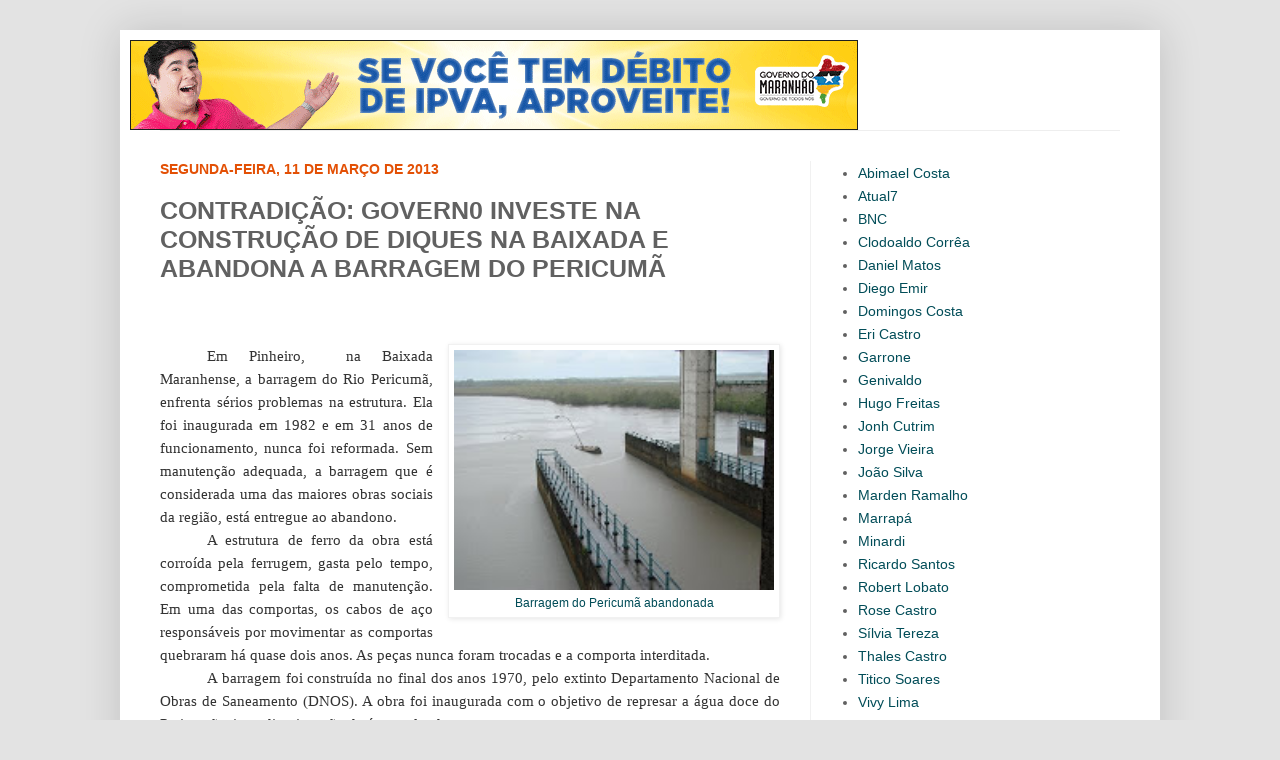

--- FILE ---
content_type: text/html; charset=UTF-8
request_url: https://bloguedovarao.blogspot.com/2013/03/contradicao-govern0-investe-na.html
body_size: 15155
content:
<!DOCTYPE html>
<html class='v2' dir='ltr' xmlns='http://www.w3.org/1999/xhtml' xmlns:b='http://www.google.com/2005/gml/b' xmlns:data='http://www.google.com/2005/gml/data' xmlns:expr='http://www.google.com/2005/gml/expr'>
<head>
<link href='https://www.blogger.com/static/v1/widgets/335934321-css_bundle_v2.css' rel='stylesheet' type='text/css'/>
<meta content='width=1100' name='viewport'/>
<meta content='text/html; charset=UTF-8' http-equiv='Content-Type'/>
<meta content='blogger' name='generator'/>
<link href='https://bloguedovarao.blogspot.com/favicon.ico' rel='icon' type='image/x-icon'/>
<link href='http://bloguedovarao.blogspot.com/2013/03/contradicao-govern0-investe-na.html' rel='canonical'/>
<link rel="alternate" type="application/atom+xml" title="Blog do Varão - Atom" href="https://bloguedovarao.blogspot.com/feeds/posts/default" />
<link rel="alternate" type="application/rss+xml" title="Blog do Varão - RSS" href="https://bloguedovarao.blogspot.com/feeds/posts/default?alt=rss" />
<link rel="service.post" type="application/atom+xml" title="Blog do Varão - Atom" href="https://www.blogger.com/feeds/7057432056094553691/posts/default" />

<link rel="alternate" type="application/atom+xml" title="Blog do Varão - Atom" href="https://bloguedovarao.blogspot.com/feeds/7591232853653801131/comments/default" />
<!--Can't find substitution for tag [blog.ieCssRetrofitLinks]-->
<link href='https://blogger.googleusercontent.com/img/b/R29vZ2xl/AVvXsEgTyZoaWNKVfhAsKSG8riW77OWxjj7tZ_p992__ZDjRrsrOHpSkWPFmTsBNqnTVaBiMWTegUVWLChsmhs0LlNs7qvR-slVWJALEsDmBfVQQtXsQBLx2ir3G2IMoQIFyrb2kg_dW8goyJLC5/s320/barragem2.JPG' rel='image_src'/>
<meta content='http://bloguedovarao.blogspot.com/2013/03/contradicao-govern0-investe-na.html' property='og:url'/>
<meta content='CONTRADIÇÃO: GOVERN0 INVESTE NA CONSTRUÇÃO DE DIQUES NA BAIXADA E ABANDONA A BARRAGEM DO PERICUMÃ' property='og:title'/>
<meta content='     Barragem do Pericumã abandonada    Em Pinheiro,  na Baixada Maranhense, a barragem do Rio Pericumã, enfrenta sérios problemas na estrut...' property='og:description'/>
<meta content='https://blogger.googleusercontent.com/img/b/R29vZ2xl/AVvXsEgTyZoaWNKVfhAsKSG8riW77OWxjj7tZ_p992__ZDjRrsrOHpSkWPFmTsBNqnTVaBiMWTegUVWLChsmhs0LlNs7qvR-slVWJALEsDmBfVQQtXsQBLx2ir3G2IMoQIFyrb2kg_dW8goyJLC5/w1200-h630-p-k-no-nu/barragem2.JPG' property='og:image'/>
<title>Blog do Varão: CONTRADIÇÃO: GOVERN0 INVESTE NA CONSTRUÇÃO DE DIQUES NA BAIXADA E ABANDONA A BARRAGEM DO PERICUMÃ</title>
<style id='page-skin-1' type='text/css'><!--
/*
-----------------------------------------------
Blogger Template Style
Name:     Simple
Designer: Josh Peterson
URL:      www.noaesthetic.com
----------------------------------------------- */
/* Variable definitions
====================
<Variable name="keycolor" description="Main Color" type="color" default="#66bbdd"/>
<Group description="Page Text" selector="body">
<Variable name="body.font" description="Font" type="font"
default="normal normal 12px Arial, Tahoma, Helvetica, FreeSans, sans-serif"/>
<Variable name="body.text.color" description="Text Color" type="color" default="#222222"/>
</Group>
<Group description="Backgrounds" selector=".body-fauxcolumns-outer">
<Variable name="body.background.color" description="Outer Background" type="color" default="#66bbdd"/>
<Variable name="content.background.color" description="Main Background" type="color" default="#ffffff"/>
<Variable name="header.background.color" description="Header Background" type="color" default="transparent"/>
</Group>
<Group description="Links" selector=".main-outer">
<Variable name="link.color" description="Link Color" type="color" default="#2288bb"/>
<Variable name="link.visited.color" description="Visited Color" type="color" default="#888888"/>
<Variable name="link.hover.color" description="Hover Color" type="color" default="#33aaff"/>
</Group>
<Group description="Blog Title" selector=".header h1">
<Variable name="header.font" description="Font" type="font"
default="normal normal 60px Arial, Tahoma, Helvetica, FreeSans, sans-serif"/>
<Variable name="header.text.color" description="Title Color" type="color" default="#3399bb" />
</Group>
<Group description="Blog Description" selector=".header .description">
<Variable name="description.text.color" description="Description Color" type="color"
default="#777777" />
</Group>
<Group description="Tabs Text" selector=".tabs-inner .widget li a">
<Variable name="tabs.font" description="Font" type="font"
default="normal normal 14px Arial, Tahoma, Helvetica, FreeSans, sans-serif"/>
<Variable name="tabs.text.color" description="Text Color" type="color" default="#999999"/>
<Variable name="tabs.selected.text.color" description="Selected Color" type="color" default="#000000"/>
</Group>
<Group description="Tabs Background" selector=".tabs-outer .PageList">
<Variable name="tabs.background.color" description="Background Color" type="color" default="#f5f5f5"/>
<Variable name="tabs.selected.background.color" description="Selected Color" type="color" default="#eeeeee"/>
</Group>
<Group description="Post Title" selector="h3.post-title, .comments h4">
<Variable name="post.title.font" description="Font" type="font"
default="normal normal 22px Arial, Tahoma, Helvetica, FreeSans, sans-serif"/>
</Group>
<Group description="Date Header" selector=".date-header">
<Variable name="date.header.color" description="Text Color" type="color"
default="#616161"/>
<Variable name="date.header.background.color" description="Background Color" type="color"
default="transparent"/>
</Group>
<Group description="Post Footer" selector=".post-footer">
<Variable name="post.footer.text.color" description="Text Color" type="color" default="#666666"/>
<Variable name="post.footer.background.color" description="Background Color" type="color"
default="#f9f9f9"/>
<Variable name="post.footer.border.color" description="Shadow Color" type="color" default="#eeeeee"/>
</Group>
<Group description="Gadgets" selector="h2">
<Variable name="widget.title.font" description="Title Font" type="font"
default="normal bold 11px Arial, Tahoma, Helvetica, FreeSans, sans-serif"/>
<Variable name="widget.title.text.color" description="Title Color" type="color" default="#000000"/>
<Variable name="widget.alternate.text.color" description="Alternate Color" type="color" default="#999999"/>
</Group>
<Group description="Images" selector=".main-inner">
<Variable name="image.background.color" description="Background Color" type="color" default="#ffffff"/>
<Variable name="image.border.color" description="Border Color" type="color" default="#eeeeee"/>
<Variable name="image.text.color" description="Caption Text Color" type="color" default="#616161"/>
</Group>
<Group description="Accents" selector=".content-inner">
<Variable name="body.rule.color" description="Separator Line Color" type="color" default="#eeeeee"/>
<Variable name="tabs.border.color" description="Tabs Border Color" type="color" default="#f1f1f1"/>
</Group>
<Variable name="body.background" description="Body Background" type="background"
color="#e3e3e3" default="$(color) none repeat scroll top left"/>
<Variable name="body.background.override" description="Body Background Override" type="string" default=""/>
<Variable name="body.background.gradient.cap" description="Body Gradient Cap" type="url"
default="url(//www.blogblog.com/1kt/simple/gradients_light.png)"/>
<Variable name="body.background.gradient.tile" description="Body Gradient Tile" type="url"
default="url(//www.blogblog.com/1kt/simple/body_gradient_tile_light.png)"/>
<Variable name="content.background.color.selector" description="Content Background Color Selector" type="string" default=".content-inner"/>
<Variable name="content.padding" description="Content Padding" type="length" default="10px"/>
<Variable name="content.padding.horizontal" description="Content Horizontal Padding" type="length" default="10px"/>
<Variable name="content.shadow.spread" description="Content Shadow Spread" type="length" default="40px"/>
<Variable name="content.shadow.spread.webkit" description="Content Shadow Spread (WebKit)" type="length" default="5px"/>
<Variable name="content.shadow.spread.ie" description="Content Shadow Spread (IE)" type="length" default="10px"/>
<Variable name="main.border.width" description="Main Border Width" type="length" default="0"/>
<Variable name="header.background.gradient" description="Header Gradient" type="url" default="none"/>
<Variable name="header.shadow.offset.left" description="Header Shadow Offset Left" type="length" default="-1px"/>
<Variable name="header.shadow.offset.top" description="Header Shadow Offset Top" type="length" default="-1px"/>
<Variable name="header.shadow.spread" description="Header Shadow Spread" type="length" default="1px"/>
<Variable name="header.padding" description="Header Padding" type="length" default="30px"/>
<Variable name="header.border.size" description="Header Border Size" type="length" default="1px"/>
<Variable name="header.bottom.border.size" description="Header Bottom Border Size" type="length" default="1px"/>
<Variable name="header.border.horizontalsize" description="Header Horizontal Border Size" type="length" default="0"/>
<Variable name="description.text.size" description="Description Text Size" type="string" default="140%"/>
<Variable name="tabs.margin.top" description="Tabs Margin Top" type="length" default="0" />
<Variable name="tabs.margin.side" description="Tabs Side Margin" type="length" default="30px" />
<Variable name="tabs.background.gradient" description="Tabs Background Gradient" type="url"
default="url(//www.blogblog.com/1kt/simple/gradients_liht.png)"/>
<Variable name="tabs.border.width" description="Tabs Border Width" type="length" default="1px"/>
<Variable name="tabs.bevel.border.width" description="Tabs Bevel Border Width" type="length" default="1px"/>
<Variable name="date.header.padding" description="Date Header Padding" type="string" default="inherit"/>
<Variable name="date.header.letterspacing" description="Date Header Letter Spacing" type="string" default="inherit"/>
<Variable name="date.header.margin" description="Date Header Margin" type="string" default="inherit"/>
<Variable name="post.margin.bottom" description="Post Bottom Margin" type="length" default="25px"/>
<Variable name="image.border.small.size" description="Image Border Small Size" type="length" default="2px"/>
<Variable name="image.border.large.size" description="Image Border Large Size" type="length" default="5px"/>
<Variable name="page.width.selector" description="Page Width Selector" type="string" default=".region-inner"/>
<Variable name="page.width" description="Page Width" type="string" default="auto"/>
<Variable name="main.section.margin" description="Main Section Margin" type="length" default="15px"/>
<Variable name="main.padding" description="Main Padding" type="length" default="15px"/>
<Variable name="main.padding.top" description="Main Padding Top" type="length" default="30px"/>
<Variable name="main.padding.bottom" description="Main Padding Bottom" type="length" default="30px"/>
<Variable name="paging.background"
color="#ffffff"
description="Background of blog paging area" type="background"
default="transparent none no-repeat scroll top center"/>
<Variable name="footer.bevel" description="Bevel border length of footer" type="length" default="0"/>
<Variable name="mobile.background.overlay" description="Mobile Background Overlay" type="string"
default="transparent none repeat scroll top left"/>
<Variable name="mobile.background.size" description="Mobile Background Size" type="string" default="auto"/>
<Variable name="mobile.button.color" description="Mobile Button Color" type="color" default="#ffffff" />
<Variable name="startSide" description="Side where text starts in blog language" type="automatic" default="left"/>
<Variable name="endSide" description="Side where text ends in blog language" type="automatic" default="right"/>
*/
/* Content
----------------------------------------------- */
body {
font: normal normal 14px Arial, Tahoma, Helvetica, FreeSans, sans-serif;
color: #616161;
background: #e3e3e3 none no-repeat scroll center center;
padding: 0 40px 40px 40px;
}
html body .region-inner {
min-width: 0;
max-width: 100%;
width: auto;
}
a:link {
text-decoration:none;
color: #024d58;
}
a:visited {
text-decoration:none;
color: #024d58;
}
a:hover {
text-decoration:underline;
color: #e35005;
}
.body-fauxcolumn-outer .fauxcolumn-inner {
background: transparent none repeat scroll top left;
_background-image: none;
}
.body-fauxcolumn-outer .cap-top {
position: absolute;
z-index: 1;
height: 400px;
width: 100%;
background: #e3e3e3 none no-repeat scroll center center;
}
.body-fauxcolumn-outer .cap-top .cap-left {
width: 100%;
background: transparent none repeat-x scroll top left;
_background-image: none;
}
.content-outer {
-moz-box-shadow: 0 0 40px rgba(0, 0, 0, .15);
-webkit-box-shadow: 0 0 5px rgba(0, 0, 0, .15);
-goog-ms-box-shadow: 0 0 10px #333333;
box-shadow: 0 0 40px rgba(0, 0, 0, .15);
margin-bottom: 1px;
}
.content-inner {
padding: 10px 10px;
}
.content-inner {
background-color: #ffffff;
}
/* Header
----------------------------------------------- */
.header-outer {
background: transparent none repeat-x scroll 0 -400px;
_background-image: none;
}
.Header h1 {
font: normal normal 60px Arial, Tahoma, Helvetica, FreeSans, sans-serif;
color: #ffffff;
text-shadow: -1px -1px 1px rgba(0, 0, 0, .2);
}
.Header h1 a {
color: #ffffff;
}
.Header .description {
font-size: 140%;
color: #838383;
}
.header-inner .Header .titlewrapper {
padding: 22px 30px;
}
.header-inner .Header .descriptionwrapper {
padding: 0 30px;
}
/* Tabs
----------------------------------------------- */
.tabs-inner .section:first-child {
border-top: 1px solid #eeeeee;
}
.tabs-inner .section:first-child ul {
margin-top: -1px;
border-top: 1px solid #eeeeee;
border-left: 0 solid #eeeeee;
border-right: 0 solid #eeeeee;
}
.tabs-inner .widget ul {
background: #024d58 url(//www.blogblog.com/1kt/simple/gradients_liht.png) repeat-x scroll 0 -800px;
_background-image: none;
border-bottom: 1px solid #eeeeee;
margin-top: 0;
margin-left: -30px;
margin-right: -30px;
}
.tabs-inner .widget li a {
display: inline-block;
padding: .6em 1em;
font: normal bold 13px Arial, Tahoma, Helvetica, FreeSans, sans-serif;
color: #ffffff;
border-left: 1px solid #ffffff;
border-right: 1px solid #eeeeee;
}
.tabs-inner .widget li:first-child a {
border-left: none;
}
.tabs-inner .widget li.selected a, .tabs-inner .widget li a:hover {
color: #024d58;
background-color: #f1f1f1;
text-decoration: none;
}
/* Columns
----------------------------------------------- */
.main-outer {
border-top: 0 solid #f1f1f1;
}
.fauxcolumn-left-outer .fauxcolumn-inner {
border-right: 1px solid #f1f1f1;
}
.fauxcolumn-right-outer .fauxcolumn-inner {
border-left: 1px solid #f1f1f1;
}
/* Headings
----------------------------------------------- */
h2 {
margin: 0 0 1em 0;
font: normal bold 14px Arial, Tahoma, Helvetica, FreeSans, sans-serif;
color: #e35005;
text-transform: uppercase;
}
/* Widgets
----------------------------------------------- */
.widget .zippy {
color: #a1a1a1;
text-shadow: 2px 2px 1px rgba(0, 0, 0, .1);
}
.widget .popular-posts ul {
list-style: none;
}
/* Posts
----------------------------------------------- */
.date-header span {
background-color: transparent;
color: #e35005;
padding: inherit;
letter-spacing: inherit;
margin: inherit;
}
.main-inner {
padding-top: 30px;
padding-bottom: 30px;
}
.main-inner .column-center-inner {
padding: 0 15px;
}
.main-inner .column-center-inner .section {
margin: 0 15px;
}
.post {
margin: 0 0 25px 0;
}
h3.post-title, .comments h4 {
font: normal bold 25px 'Trebuchet MS', Trebuchet, sans-serif;
margin: .75em 0 0;
}
.post-body {
font-size: 110%;
line-height: 1.4;
position: relative;
}
.post-body img, .post-body .tr-caption-container, .Profile img, .Image img,
.BlogList .item-thumbnail img {
padding: 2px;
background: #ffffff;
border: 1px solid #f1f1f1;
-moz-box-shadow: 1px 1px 5px rgba(0, 0, 0, .1);
-webkit-box-shadow: 1px 1px 5px rgba(0, 0, 0, .1);
box-shadow: 1px 1px 5px rgba(0, 0, 0, .1);
}
.post-body img, .post-body .tr-caption-container {
padding: 5px;
}
.post-body .tr-caption-container {
color: #024d58;
}
.post-body .tr-caption-container img {
padding: 0;
background: transparent;
border: none;
-moz-box-shadow: 0 0 0 rgba(0, 0, 0, .1);
-webkit-box-shadow: 0 0 0 rgba(0, 0, 0, .1);
box-shadow: 0 0 0 rgba(0, 0, 0, .1);
}
.post-header {
margin: 0 0 1.5em;
line-height: 1.6;
font-size: 90%;
}
.post-footer {
margin: 20px -2px 0;
padding: 5px 10px;
color: #024d58;
background-color: #fce5cd;
border-bottom: 1px solid #ffffff;
line-height: 1.6;
font-size: 90%;
}
#comments .comment-author {
padding-top: 1.5em;
border-top: 1px solid #f1f1f1;
background-position: 0 1.5em;
}
#comments .comment-author:first-child {
padding-top: 0;
border-top: none;
}
.avatar-image-container {
margin: .2em 0 0;
}
#comments .avatar-image-container img {
border: 1px solid #f1f1f1;
}
/* Comments
----------------------------------------------- */
.comments .comments-content .icon.blog-author {
background-repeat: no-repeat;
background-image: url([data-uri]);
}
.comments .comments-content .loadmore a {
border-top: 1px solid #a1a1a1;
border-bottom: 1px solid #a1a1a1;
}
.comments .comment-thread.inline-thread {
background-color: #fce5cd;
}
.comments .continue {
border-top: 2px solid #a1a1a1;
}
/* Accents
---------------------------------------------- */
.section-columns td.columns-cell {
border-left: 1px solid #f1f1f1;
}
.blog-pager {
background: transparent none no-repeat scroll top center;
}
.blog-pager-older-link, .home-link,
.blog-pager-newer-link {
background-color: #ffffff;
padding: 5px;
}
.footer-outer {
border-top: 0 dashed #bbbbbb;
}
/* Mobile
----------------------------------------------- */
body.mobile  {
background-size: auto;
}
.mobile .body-fauxcolumn-outer {
background: transparent none repeat scroll top left;
}
.mobile .body-fauxcolumn-outer .cap-top {
background-size: 100% auto;
}
.mobile .content-outer {
-webkit-box-shadow: 0 0 3px rgba(0, 0, 0, .15);
box-shadow: 0 0 3px rgba(0, 0, 0, .15);
padding: 0 40px;
}
body.mobile .AdSense {
margin: 0 -40px;
}
.mobile .tabs-inner .widget ul {
margin-left: 0;
margin-right: 0;
}
.mobile .post {
margin: 0;
}
.mobile .main-inner .column-center-inner .section {
margin: 0;
}
.mobile .date-header span {
padding: 0.1em 10px;
margin: 0 -10px;
}
.mobile h3.post-title {
margin: 0;
}
.mobile .blog-pager {
background: transparent none no-repeat scroll top center;
}
.mobile .footer-outer {
border-top: none;
}
.mobile .main-inner, .mobile .footer-inner {
background-color: #ffffff;
}
.mobile-index-contents {
color: #616161;
}
.mobile-link-button {
background-color: #024d58;
}
.mobile-link-button a:link, .mobile-link-button a:visited {
color: #ffffff;
}
.mobile .tabs-inner .section:first-child {
border-top: none;
}
.mobile .tabs-inner .PageList .widget-content {
background-color: #f1f1f1;
color: #024d58;
border-top: 1px solid #eeeeee;
border-bottom: 1px solid #eeeeee;
}
.mobile .tabs-inner .PageList .widget-content .pagelist-arrow {
border-left: 1px solid #eeeeee;
}

--></style>
<style id='template-skin-1' type='text/css'><!--
body {
min-width: 1040px;
}
.content-outer, .content-fauxcolumn-outer, .region-inner {
min-width: 1040px;
max-width: 1040px;
_width: 1040px;
}
.main-inner .columns {
padding-left: 0px;
padding-right: 340px;
}
.main-inner .fauxcolumn-center-outer {
left: 0px;
right: 340px;
/* IE6 does not respect left and right together */
_width: expression(this.parentNode.offsetWidth -
parseInt("0px") -
parseInt("340px") + 'px');
}
.main-inner .fauxcolumn-left-outer {
width: 0px;
}
.main-inner .fauxcolumn-right-outer {
width: 340px;
}
.main-inner .column-left-outer {
width: 0px;
right: 100%;
margin-left: -0px;
}
.main-inner .column-right-outer {
width: 340px;
margin-right: -340px;
}
#layout {
min-width: 0;
}
#layout .content-outer {
min-width: 0;
width: 800px;
}
#layout .region-inner {
min-width: 0;
width: auto;
}
--></style>
<link href='https://www.blogger.com/dyn-css/authorization.css?targetBlogID=7057432056094553691&amp;zx=faec7b8a-0562-4563-a6e8-cedde3210b9d' media='none' onload='if(media!=&#39;all&#39;)media=&#39;all&#39;' rel='stylesheet'/><noscript><link href='https://www.blogger.com/dyn-css/authorization.css?targetBlogID=7057432056094553691&amp;zx=faec7b8a-0562-4563-a6e8-cedde3210b9d' rel='stylesheet'/></noscript>
<meta name='google-adsense-platform-account' content='ca-host-pub-1556223355139109'/>
<meta name='google-adsense-platform-domain' content='blogspot.com'/>

</head>
<body class='loading'>
<div class='navbar no-items section' id='navbar'>
</div>
<div class='body-fauxcolumns'>
<div class='fauxcolumn-outer body-fauxcolumn-outer'>
<div class='cap-top'>
<div class='cap-left'></div>
<div class='cap-right'></div>
</div>
<div class='fauxborder-left'>
<div class='fauxborder-right'></div>
<div class='fauxcolumn-inner'>
</div>
</div>
<div class='cap-bottom'>
<div class='cap-left'></div>
<div class='cap-right'></div>
</div>
</div>
</div>
<div class='content'>
<div class='content-fauxcolumns'>
<div class='fauxcolumn-outer content-fauxcolumn-outer'>
<div class='cap-top'>
<div class='cap-left'></div>
<div class='cap-right'></div>
</div>
<div class='fauxborder-left'>
<div class='fauxborder-right'></div>
<div class='fauxcolumn-inner'>
</div>
</div>
<div class='cap-bottom'>
<div class='cap-left'></div>
<div class='cap-right'></div>
</div>
</div>
</div>
<div class='content-outer'>
<div class='content-cap-top cap-top'>
<div class='cap-left'></div>
<div class='cap-right'></div>
</div>
<div class='fauxborder-left content-fauxborder-left'>
<div class='fauxborder-right content-fauxborder-right'></div>
<div class='content-inner'>
<header>
<div class='header-outer'>
<div class='header-cap-top cap-top'>
<div class='cap-left'></div>
<div class='cap-right'></div>
</div>
<div class='fauxborder-left header-fauxborder-left'>
<div class='fauxborder-right header-fauxborder-right'></div>
<div class='region-inner header-inner'>
<div class='header section' id='header'><div class='widget Header' data-version='1' id='Header1'>
<div id='header-inner'>
<a href='https://bloguedovarao.blogspot.com/' style='display: block'>
<img alt='Blog do Varão' height='90px; ' id='Header1_headerimg' src='https://blogger.googleusercontent.com/img/b/R29vZ2xl/AVvXsEgb9CKS4B_1CtDkm9_E8z4IXWNiazQE62L_FDsFBvWgNEhzekSpfglde4IU3ShMT66gHqMZxxQbJE7Kzu4Va0qS0pBMEqOxwn-d2MUX67PW1GhxsyEAkGZzIu2ASpisNUVxE3UIc3RQOHo/s1600/banner-IPVA-728-x-90px.gif' style='display: block' width='728px; '/>
</a>
</div>
</div></div>
</div>
</div>
<div class='header-cap-bottom cap-bottom'>
<div class='cap-left'></div>
<div class='cap-right'></div>
</div>
</div>
</header>
<div class='tabs-outer'>
<div class='tabs-cap-top cap-top'>
<div class='cap-left'></div>
<div class='cap-right'></div>
</div>
<div class='fauxborder-left tabs-fauxborder-left'>
<div class='fauxborder-right tabs-fauxborder-right'></div>
<div class='region-inner tabs-inner'>
<div class='tabs no-items section' id='crosscol'></div>
<div class='tabs no-items section' id='crosscol-overflow'></div>
</div>
</div>
<div class='tabs-cap-bottom cap-bottom'>
<div class='cap-left'></div>
<div class='cap-right'></div>
</div>
</div>
<div class='main-outer'>
<div class='main-cap-top cap-top'>
<div class='cap-left'></div>
<div class='cap-right'></div>
</div>
<div class='fauxborder-left main-fauxborder-left'>
<div class='fauxborder-right main-fauxborder-right'></div>
<div class='region-inner main-inner'>
<div class='columns fauxcolumns'>
<div class='fauxcolumn-outer fauxcolumn-center-outer'>
<div class='cap-top'>
<div class='cap-left'></div>
<div class='cap-right'></div>
</div>
<div class='fauxborder-left'>
<div class='fauxborder-right'></div>
<div class='fauxcolumn-inner'>
</div>
</div>
<div class='cap-bottom'>
<div class='cap-left'></div>
<div class='cap-right'></div>
</div>
</div>
<div class='fauxcolumn-outer fauxcolumn-left-outer'>
<div class='cap-top'>
<div class='cap-left'></div>
<div class='cap-right'></div>
</div>
<div class='fauxborder-left'>
<div class='fauxborder-right'></div>
<div class='fauxcolumn-inner'>
</div>
</div>
<div class='cap-bottom'>
<div class='cap-left'></div>
<div class='cap-right'></div>
</div>
</div>
<div class='fauxcolumn-outer fauxcolumn-right-outer'>
<div class='cap-top'>
<div class='cap-left'></div>
<div class='cap-right'></div>
</div>
<div class='fauxborder-left'>
<div class='fauxborder-right'></div>
<div class='fauxcolumn-inner'>
</div>
</div>
<div class='cap-bottom'>
<div class='cap-left'></div>
<div class='cap-right'></div>
</div>
</div>
<!-- corrects IE6 width calculation -->
<div class='columns-inner'>
<div class='column-center-outer'>
<div class='column-center-inner'>
<div class='main section' id='main'><div class='widget Blog' data-version='1' id='Blog1'>
<div class='blog-posts hfeed'>

          <div class="date-outer">
        
<h2 class='date-header'><span>segunda-feira, 11 de março de 2013</span></h2>

          <div class="date-posts">
        
<div class='post-outer'>
<div class='post hentry' itemprop='blogPost' itemscope='itemscope' itemtype='http://schema.org/BlogPosting'>
<meta content='https://blogger.googleusercontent.com/img/b/R29vZ2xl/AVvXsEgTyZoaWNKVfhAsKSG8riW77OWxjj7tZ_p992__ZDjRrsrOHpSkWPFmTsBNqnTVaBiMWTegUVWLChsmhs0LlNs7qvR-slVWJALEsDmBfVQQtXsQBLx2ir3G2IMoQIFyrb2kg_dW8goyJLC5/s320/barragem2.JPG' itemprop='image_url'/>
<meta content='7057432056094553691' itemprop='blogId'/>
<meta content='7591232853653801131' itemprop='postId'/>
<a name='7591232853653801131'></a>
<h3 class='post-title entry-title' itemprop='name'>
CONTRADIÇÃO: GOVERN0 INVESTE NA CONSTRUÇÃO DE DIQUES NA BAIXADA E ABANDONA A BARRAGEM DO PERICUMÃ
</h3>
<div class='post-header'>
<div class='post-header-line-1'></div>
</div>
<div class='post-body entry-content' id='post-body-7591232853653801131' itemprop='description articleBody'>
<br />
<div class="MsoNormal" style="text-align: justify;">
<br /></div>
<table cellpadding="0" cellspacing="0" class="tr-caption-container" style="float: right; margin-left: 1em; text-align: right;"><tbody>
<tr><td style="text-align: center;"><a href="https://blogger.googleusercontent.com/img/b/R29vZ2xl/AVvXsEgTyZoaWNKVfhAsKSG8riW77OWxjj7tZ_p992__ZDjRrsrOHpSkWPFmTsBNqnTVaBiMWTegUVWLChsmhs0LlNs7qvR-slVWJALEsDmBfVQQtXsQBLx2ir3G2IMoQIFyrb2kg_dW8goyJLC5/s1600/barragem2.JPG" imageanchor="1" style="clear: right; margin-bottom: 1em; margin-left: auto; margin-right: auto;"><img border="0" height="240" src="https://blogger.googleusercontent.com/img/b/R29vZ2xl/AVvXsEgTyZoaWNKVfhAsKSG8riW77OWxjj7tZ_p992__ZDjRrsrOHpSkWPFmTsBNqnTVaBiMWTegUVWLChsmhs0LlNs7qvR-slVWJALEsDmBfVQQtXsQBLx2ir3G2IMoQIFyrb2kg_dW8goyJLC5/s320/barragem2.JPG" width="320" /></a></td></tr>
<tr><td class="tr-caption" style="text-align: center;">Barragem do Pericumã abandonada</td></tr>
</tbody></table>
<div style="background: white; line-height: 17.4pt; margin-bottom: .0001pt; margin: 0cm; text-align: justify; text-indent: 35.4pt;">
<span style="color: #333333; font-family: &quot;Trebuchet MS&quot;,&quot;sans-serif&quot;; font-size: 11.5pt; mso-bidi-font-family: Arial;">Em <span class="apple-converted-space">Pinheiro, </span>&nbsp;na Baixada Maranhense, a barragem do Rio
Pericumã, enfrenta sérios problemas na estrutura. Ela foi inaugurada em 1982 e
em 31 anos de funcionamento, nunca foi reformada. Sem manutenção adequada, a
barragem que é considerada uma das maiores obras sociais da região, está
entregue ao abandono.<o:p></o:p></span></div>
<div style="background-color: white; background-position: initial initial; background-repeat: initial initial; line-height: 17.4pt; margin: 0cm 0cm 0.0001pt; outline: 0px; text-align: justify; text-indent: 35.4pt;">
<span style="color: #333333; font-family: &quot;Trebuchet MS&quot;,&quot;sans-serif&quot;; font-size: 11.5pt; mso-bidi-font-family: Arial;">A estrutura de ferro da obra está corroída pela ferrugem,
gasta pelo tempo, comprometida pela falta de manutenção. Em uma das comportas,
os cabos de aço responsáveis por movimentar as comportas quebraram há quase
dois anos. As peças nunca foram trocadas e a comporta interditada.<o:p></o:p></span></div>
<div style="background-color: white; background-position: initial initial; background-repeat: initial initial; line-height: 17.4pt; margin: 0cm 0cm 0.0001pt; outline: 0px; text-align: justify; text-indent: 35.4pt;">
<span style="color: #333333; font-family: &quot;Trebuchet MS&quot;,&quot;sans-serif&quot;; font-size: 11.5pt; mso-bidi-font-family: Arial;">A barragem foi construída no final dos anos 1970, pelo
extinto Departamento Nacional de Obras de Saneamento (DNOS). A obra foi
inaugurada com o objetivo de represar a água doce do Pericumã e impedir a
invasão da água salgada.<o:p></o:p></span></div>
<div style="background-color: white; background-position: initial initial; background-repeat: initial initial; line-height: 17.4pt; margin: 0cm 0cm 0.0001pt; outline: 0px; text-align: justify; text-indent: 35.4pt;">
<a href="https://blogger.googleusercontent.com/img/b/R29vZ2xl/AVvXsEgyaKbaXFJtIBD4s_tm3agGU05R_Gyc3F6pnFENqwUvg8TpvEGsPFQAtT2IdAvBo4JNS8RVStWXnrT1s9hS_vbc9Z0cEGDzWxyMBx3XAmfTUclUPqTfmEK2RGtdMGgK16o6I1_6Pa3ltfHy/s1600/barragem-flores_pericuma.jpg" imageanchor="1" style="clear: left; float: left; margin-bottom: 1em; margin-right: 1em;"><img border="0" height="240" src="https://blogger.googleusercontent.com/img/b/R29vZ2xl/AVvXsEgyaKbaXFJtIBD4s_tm3agGU05R_Gyc3F6pnFENqwUvg8TpvEGsPFQAtT2IdAvBo4JNS8RVStWXnrT1s9hS_vbc9Z0cEGDzWxyMBx3XAmfTUclUPqTfmEK2RGtdMGgK16o6I1_6Pa3ltfHy/s320/barragem-flores_pericuma.jpg" width="320" /></a><span style="color: #333333; font-family: &quot;Trebuchet MS&quot;,&quot;sans-serif&quot;; font-size: 11.5pt; mso-bidi-font-family: Arial;">O Rio Pericumã abastece a cidade de Pinheiro, uma das
maiores da região, com mais de 70 mil pessoas. Ele também é utilizado para
atividades como pesca de subsistência e na agricultura. A pescadora Maria
Pereira mora a 20 metros das comportas e sabe a importância desta obra para as
comunidades ribeirinhas. &#8220;É daqui do Pericumã que retiramos nossos alimentos,
pegamos a água que utilizamos. Se não fosse a comporta, não sei nem o que seria
da gente, porque para cá quase não temos emprego, não há terras para a gente trabalhar.
Nós vivemos da pesca e se isso aqui secar, acabou tudo para nós&#8221;, conta.<o:p></o:p></span></div>
<table cellpadding="0" cellspacing="0" class="tr-caption-container" style="float: right; margin-left: 1em; text-align: right;"><tbody>
<tr><td style="text-align: center;"><a href="https://blogger.googleusercontent.com/img/b/R29vZ2xl/AVvXsEgetf7Q3HLxtVJAoSbC8wsgjOj-Lg-wDMSpohjEgtDbFNc7Q0LFngVCiZhV6idEybErb41cs6aREG2JZm55XN_W1MJQ5H1ZwGBWzExIZrE9PXQHwQJ3zDK3BxyhhSQk-C6yMQq5ric6EXak/s1600/images.jpg" imageanchor="1" style="clear: right; margin-bottom: 1em; margin-left: auto; margin-right: auto;"><img border="0" src="https://blogger.googleusercontent.com/img/b/R29vZ2xl/AVvXsEgetf7Q3HLxtVJAoSbC8wsgjOj-Lg-wDMSpohjEgtDbFNc7Q0LFngVCiZhV6idEybErb41cs6aREG2JZm55XN_W1MJQ5H1ZwGBWzExIZrE9PXQHwQJ3zDK3BxyhhSQk-C6yMQq5ric6EXak/s1600/images.jpg" /></a></td></tr>
<tr><td class="tr-caption" style="text-align: center;">Rio Pericumã</td></tr>
</tbody></table>
<div style="background-color: white; background-position: initial initial; background-repeat: initial initial; line-height: 17.4pt; margin: 0cm 0cm 0.0001pt; outline: 0px; text-align: justify; text-indent: 35.4pt;">
<span style="color: #333333; font-family: &quot;Trebuchet MS&quot;,&quot;sans-serif&quot;; font-size: 11.5pt; mso-bidi-font-family: Arial;">Hoje a administração da barragem é de responsabilidade do
Departamento Nacional de Obras Contra as Secas (Dnocs), com sede em Fortaleza.
Mas na barragem não há um só funcionário do departamento para realizar a
manutenção básica da obra. Para abrir as comportas, as próprias pessoas que
moram próximas é que realizam a operação, como é o caso do serralheiro Antônio
José Soares.<o:p></o:p></span></div>
<div style="background-color: white; background-position: initial initial; background-repeat: initial initial; line-height: 17.4pt; margin: 0cm 0cm 0.0001pt; outline: 0px; text-align: justify; text-indent: 35.4pt;">
<br /></div>
<br />
<div style="background-color: white; background-position: initial initial; background-repeat: initial initial; margin: 0cm 0cm 0.0001pt; text-align: justify; text-indent: 35.4pt;">
<span style="color: #333333; font-family: 'Trebuchet MS', sans-serif; font-size: 11.5pt; line-height: 17.4pt;">&nbsp;</span><span style="background-color: transparent; font-size: 15px; line-height: 23.1875px;"><span style="color: #333333; font-family: Trebuchet MS, sans-serif;">http://g1.globo.com/ma</span></span></div>
<div style='clear: both;'></div>
</div>
<div class='post-footer'>
<div class='post-footer-line post-footer-line-1'><span class='post-author vcard'>
Postado por
<span class='fn' itemprop='author' itemscope='itemscope' itemtype='http://schema.org/Person'>
<meta content='https://www.blogger.com/profile/00549478942590003591' itemprop='url'/>
<a href='https://www.blogger.com/profile/00549478942590003591' rel='author' title='author profile'>
<span itemprop='name'>Unknown</span>
</a>
</span>
</span>
<span class='post-timestamp'>
às
<meta content='https://bloguedovarao.blogspot.com/2013/03/contradicao-govern0-investe-na.html' itemprop='url'/>
<a class='timestamp-link' href='https://bloguedovarao.blogspot.com/2013/03/contradicao-govern0-investe-na.html' rel='bookmark' title='permanent link'><abbr class='published' itemprop='datePublished' title='2013-03-11T13:25:00-07:00'>13:25</abbr></a>
</span>
<span class='post-comment-link'>
</span>
<span class='post-icons'>
<span class='item-control blog-admin pid-771574009'>
<a href='https://www.blogger.com/post-edit.g?blogID=7057432056094553691&postID=7591232853653801131&from=pencil' title='Editar post'>
<img alt='' class='icon-action' height='18' src='https://resources.blogblog.com/img/icon18_edit_allbkg.gif' width='18'/>
</a>
</span>
</span>
<div class='post-share-buttons goog-inline-block'>
<a class='goog-inline-block share-button sb-email' href='https://www.blogger.com/share-post.g?blogID=7057432056094553691&postID=7591232853653801131&target=email' target='_blank' title='Enviar por e-mail'><span class='share-button-link-text'>Enviar por e-mail</span></a><a class='goog-inline-block share-button sb-blog' href='https://www.blogger.com/share-post.g?blogID=7057432056094553691&postID=7591232853653801131&target=blog' onclick='window.open(this.href, "_blank", "height=270,width=475"); return false;' target='_blank' title='Postar no blog!'><span class='share-button-link-text'>Postar no blog!</span></a><a class='goog-inline-block share-button sb-twitter' href='https://www.blogger.com/share-post.g?blogID=7057432056094553691&postID=7591232853653801131&target=twitter' target='_blank' title='Compartilhar no X'><span class='share-button-link-text'>Compartilhar no X</span></a><a class='goog-inline-block share-button sb-facebook' href='https://www.blogger.com/share-post.g?blogID=7057432056094553691&postID=7591232853653801131&target=facebook' onclick='window.open(this.href, "_blank", "height=430,width=640"); return false;' target='_blank' title='Compartilhar no Facebook'><span class='share-button-link-text'>Compartilhar no Facebook</span></a><a class='goog-inline-block share-button sb-pinterest' href='https://www.blogger.com/share-post.g?blogID=7057432056094553691&postID=7591232853653801131&target=pinterest' target='_blank' title='Compartilhar com o Pinterest'><span class='share-button-link-text'>Compartilhar com o Pinterest</span></a>
</div>
</div>
<div class='post-footer-line post-footer-line-2'><span class='post-labels'>
</span>
</div>
<div class='post-footer-line post-footer-line-3'><span class='post-location'>
</span>
</div>
</div>
</div>
<div class='comments' id='comments'>
<a name='comments'></a>
<h4>Nenhum comentário:</h4>
<div id='Blog1_comments-block-wrapper'>
<dl class='avatar-comment-indent' id='comments-block'>
</dl>
</div>
<p class='comment-footer'>
<div class='comment-form'>
<a name='comment-form'></a>
<h4 id='comment-post-message'>Postar um comentário</h4>
<p>
</p>
<a href='https://www.blogger.com/comment/frame/7057432056094553691?po=7591232853653801131&hl=pt-BR&saa=85391&origin=https://bloguedovarao.blogspot.com' id='comment-editor-src'></a>
<iframe allowtransparency='true' class='blogger-iframe-colorize blogger-comment-from-post' frameborder='0' height='410px' id='comment-editor' name='comment-editor' src='' width='100%'></iframe>
<script src='https://www.blogger.com/static/v1/jsbin/2830521187-comment_from_post_iframe.js' type='text/javascript'></script>
<script type='text/javascript'>
      BLOG_CMT_createIframe('https://www.blogger.com/rpc_relay.html');
    </script>
</div>
</p>
</div>
</div>

        </div></div>
      
</div>
<div class='blog-pager' id='blog-pager'>
<span id='blog-pager-newer-link'>
<a class='blog-pager-newer-link' href='https://bloguedovarao.blogspot.com/2013/03/crise-institucional-em-bom-jardim.html' id='Blog1_blog-pager-newer-link' title='Postagem mais recente'>Postagem mais recente</a>
</span>
<span id='blog-pager-older-link'>
<a class='blog-pager-older-link' href='https://bloguedovarao.blogspot.com/2013/03/washington-oliveira-visita-as-bases-do.html' id='Blog1_blog-pager-older-link' title='Postagem mais antiga'>Postagem mais antiga</a>
</span>
<a class='home-link' href='https://bloguedovarao.blogspot.com/'>Página inicial</a>
</div>
<div class='clear'></div>
<div class='post-feeds'>
<div class='feed-links'>
Assinar:
<a class='feed-link' href='https://bloguedovarao.blogspot.com/feeds/7591232853653801131/comments/default' target='_blank' type='application/atom+xml'>Postar comentários (Atom)</a>
</div>
</div>
</div></div>
</div>
</div>
<div class='column-left-outer'>
<div class='column-left-inner'>
<aside>
</aside>
</div>
</div>
<div class='column-right-outer'>
<div class='column-right-inner'>
<aside>
<div class='sidebar section' id='sidebar-right-1'><div class='widget LinkList' data-version='1' id='LinkList2'>
<div class='widget-content'>
<ul>
<li><a href='http://www.abimaelcosta.com.br/'>Abimael Costa</a></li>
<li><a href='http://www.atual7.com/'>Atual7</a></li>
<li><a href='http://blog.bncnoticias.com.br/'>BNC</a></li>
<li><a href='http://www.clodoaldocorrea.com.br/'>Clodoaldo Corrêa</a></li>
<li><a href='http://www.blogsoestado.com/danielmatos/'>Daniel Matos</a></li>
<li><a href='http://diegoemir.com'>Diego Emir</a></li>
<li><a href='http://www.domingoscosta.com.br/'>Domingos Costa</a></li>
<li><a href='http://erisantoscastro.blogspot.com.br/'>Eri Castro</a></li>
<li><a href='http://blog.jornalpequeno.com.br/raimundogarrone/'>Garrone</a></li>
<li><a href='http://bloggenivaldoabreu.blogspot.com.br/'>Genivaldo</a></li>
<li><a href='http://hugo-freitas.blogspot.com.br/'>Hugo Freitas</a></li>
<li><a href='http://blog.jornalpequeno.com.br/johncutrim'>Jonh Cutrim</a></li>
<li><a href='http://www.blogjorgevieira.com/'>Jorge Vieira</a></li>
<li><a href='http://www.joaosilva.blog.br/'>João Silva</a></li>
<li><a href='http://blogmardenramalho.blogspot.com.br/'>Marden Ramalho</a></li>
<li><a href='http://www.marrapa.com/'>Marrapá</a></li>
<li><a href='http://minard.com.br/'>Minardi</a></li>
<li><a href='http://blog.jornalpequeno.com.br/ricardosantos'>Ricardo Santos</a></li>
<li><a href='http://robertlobato.com.br/'>Robert Lobato</a></li>
<li><a href='http://blogdarosecastro.blogspot.com.br/'>Rose Castro</a></li>
<li><a href='http://silviatereza.com.br/'>Sílvia Tereza</a></li>
<li><a href='http://thaleshpcastro.blogspot.com.br/'>Thales Castro</a></li>
<li><a href='http://www.blogtiticosoares.blogspot.com.br/'>Titico Soares</a></li>
<li><a href='http://blogvivylima.com.br/'>Vivy Lima</a></li>
<li><a href='http://www.waldemarter.com.br/'>Waldemar Ter</a></li>
</ul>
<div class='clear'></div>
</div>
</div><div class='widget Image' data-version='1' id='Image4'>
<h2>Blog do Varão</h2>
<div class='widget-content'>
<img alt='Blog do Varão' height='111' id='Image4_img' src='https://blogger.googleusercontent.com/img/b/R29vZ2xl/AVvXsEiNZIaYLdA8T27nZtK-COyxo9k-n67uFx5GuuSGygVgl-lk7tCe5_tc84y1MbHM6LbO9Rbn11Zfh8wdzuOJWHLR3Q7S_hTvf5BKVHLYLK6m1aJxM5NkJPbw6hrYjEKwfBufor4t2E9DkCw/s1600/topo4.png' width='330'/>
<br/>
<span class='caption'>Martin Varão é Técnico Agrícola e Eletrotécnica pelo  IFMA.  Graduado em jornalismo pela Universidade Federal do Maranhão. Começou a trabalhar profissionalmente em 1992 na Tv São Luís/RedeTv. Depois passou por emissoras como Tv Difusora/SBT, onde exerceu as funções de  repórter, editor-chefe e apresentador do Maranhão Rural por 10 anos); na Tv Cidade/Record foi editor-chefe, repórter e apresentador   do Programa Maranhão Empreendedor. Mantém o blog desde novembro de 2012. Contato: zap (98) 987 41-6497</span>
</div>
<div class='clear'></div>
</div><div class='widget Image' data-version='1' id='Image2'>
<div class='widget-content'>
<a href='http://maranhaoempreendedor.com.br/tataira/'>
<img alt='' height='263' id='Image2_img' src='https://blogger.googleusercontent.com/img/b/R29vZ2xl/AVvXsEhtm-LHYhm5L2IMatYN6YbjeXH4fNpZcgj_2QiqLgk2zVaJ0IPvxqAhPrOKt-8f_F2aH29awsTkjetDtRjbPL29uFoRa0jEaqaCyO8KppFm0hajLcNk-cadAnRC0F8rJdk0ytInKk7k3Yg/s1600/canditato.jpg' width='346'/>
</a>
<br/>
</div>
<div class='clear'></div>
</div><div class='widget HTML' data-version='1' id='HTML1'>
<h2 class='title'>Pegue carona na nossa Fan Page</h2>
<div class='widget-content'>
<div id="fb-root"></div>
<script>(function(d, s, id) {
  var js, fjs = d.getElementsByTagName(s)[0];
  if (d.getElementById(id)) return;
  js = d.createElement(s); js.id = id;
  js.src = "//connect.facebook.net/pt_BR/all.js#xfbml=1";
  fjs.parentNode.insertBefore(js, fjs);
}(document, 'script', 'facebook-jssdk'));</script>

<div class="fb-like-box" data-href="http://www.facebook.com/pages/Blogue-do-Var%C3%A3o/406651809412742?skip_nax_wizard=true" data-width="292" data-show-faces="true" data-stream="false" data-border-color="#026b76" data-header="true"></div>
</div>
<div class='clear'></div>
</div><div class='widget BlogArchive' data-version='1' id='BlogArchive1'>
<h2>Arquivo do blog</h2>
<div class='widget-content'>
<div id='ArchiveList'>
<div id='BlogArchive1_ArchiveList'>
<ul class='hierarchy'>
<li class='archivedate collapsed'>
<a class='toggle' href='javascript:void(0)'>
<span class='zippy'>

        &#9658;&#160;
      
</span>
</a>
<a class='post-count-link' href='https://bloguedovarao.blogspot.com/2017/'>
2017
</a>
<span class='post-count' dir='ltr'>(15)</span>
<ul class='hierarchy'>
<li class='archivedate collapsed'>
<a class='toggle' href='javascript:void(0)'>
<span class='zippy'>

        &#9658;&#160;
      
</span>
</a>
<a class='post-count-link' href='https://bloguedovarao.blogspot.com/2017/09/'>
setembro
</a>
<span class='post-count' dir='ltr'>(15)</span>
</li>
</ul>
</li>
</ul>
<ul class='hierarchy'>
<li class='archivedate collapsed'>
<a class='toggle' href='javascript:void(0)'>
<span class='zippy'>

        &#9658;&#160;
      
</span>
</a>
<a class='post-count-link' href='https://bloguedovarao.blogspot.com/2015/'>
2015
</a>
<span class='post-count' dir='ltr'>(695)</span>
<ul class='hierarchy'>
<li class='archivedate collapsed'>
<a class='toggle' href='javascript:void(0)'>
<span class='zippy'>

        &#9658;&#160;
      
</span>
</a>
<a class='post-count-link' href='https://bloguedovarao.blogspot.com/2015/09/'>
setembro
</a>
<span class='post-count' dir='ltr'>(1)</span>
</li>
</ul>
<ul class='hierarchy'>
<li class='archivedate collapsed'>
<a class='toggle' href='javascript:void(0)'>
<span class='zippy'>

        &#9658;&#160;
      
</span>
</a>
<a class='post-count-link' href='https://bloguedovarao.blogspot.com/2015/08/'>
agosto
</a>
<span class='post-count' dir='ltr'>(99)</span>
</li>
</ul>
<ul class='hierarchy'>
<li class='archivedate collapsed'>
<a class='toggle' href='javascript:void(0)'>
<span class='zippy'>

        &#9658;&#160;
      
</span>
</a>
<a class='post-count-link' href='https://bloguedovarao.blogspot.com/2015/07/'>
julho
</a>
<span class='post-count' dir='ltr'>(105)</span>
</li>
</ul>
<ul class='hierarchy'>
<li class='archivedate collapsed'>
<a class='toggle' href='javascript:void(0)'>
<span class='zippy'>

        &#9658;&#160;
      
</span>
</a>
<a class='post-count-link' href='https://bloguedovarao.blogspot.com/2015/06/'>
junho
</a>
<span class='post-count' dir='ltr'>(77)</span>
</li>
</ul>
<ul class='hierarchy'>
<li class='archivedate collapsed'>
<a class='toggle' href='javascript:void(0)'>
<span class='zippy'>

        &#9658;&#160;
      
</span>
</a>
<a class='post-count-link' href='https://bloguedovarao.blogspot.com/2015/05/'>
maio
</a>
<span class='post-count' dir='ltr'>(78)</span>
</li>
</ul>
<ul class='hierarchy'>
<li class='archivedate collapsed'>
<a class='toggle' href='javascript:void(0)'>
<span class='zippy'>

        &#9658;&#160;
      
</span>
</a>
<a class='post-count-link' href='https://bloguedovarao.blogspot.com/2015/04/'>
abril
</a>
<span class='post-count' dir='ltr'>(100)</span>
</li>
</ul>
<ul class='hierarchy'>
<li class='archivedate collapsed'>
<a class='toggle' href='javascript:void(0)'>
<span class='zippy'>

        &#9658;&#160;
      
</span>
</a>
<a class='post-count-link' href='https://bloguedovarao.blogspot.com/2015/03/'>
março
</a>
<span class='post-count' dir='ltr'>(95)</span>
</li>
</ul>
<ul class='hierarchy'>
<li class='archivedate collapsed'>
<a class='toggle' href='javascript:void(0)'>
<span class='zippy'>

        &#9658;&#160;
      
</span>
</a>
<a class='post-count-link' href='https://bloguedovarao.blogspot.com/2015/02/'>
fevereiro
</a>
<span class='post-count' dir='ltr'>(72)</span>
</li>
</ul>
<ul class='hierarchy'>
<li class='archivedate collapsed'>
<a class='toggle' href='javascript:void(0)'>
<span class='zippy'>

        &#9658;&#160;
      
</span>
</a>
<a class='post-count-link' href='https://bloguedovarao.blogspot.com/2015/01/'>
janeiro
</a>
<span class='post-count' dir='ltr'>(68)</span>
</li>
</ul>
</li>
</ul>
<ul class='hierarchy'>
<li class='archivedate collapsed'>
<a class='toggle' href='javascript:void(0)'>
<span class='zippy'>

        &#9658;&#160;
      
</span>
</a>
<a class='post-count-link' href='https://bloguedovarao.blogspot.com/2014/'>
2014
</a>
<span class='post-count' dir='ltr'>(594)</span>
<ul class='hierarchy'>
<li class='archivedate collapsed'>
<a class='toggle' href='javascript:void(0)'>
<span class='zippy'>

        &#9658;&#160;
      
</span>
</a>
<a class='post-count-link' href='https://bloguedovarao.blogspot.com/2014/12/'>
dezembro
</a>
<span class='post-count' dir='ltr'>(32)</span>
</li>
</ul>
<ul class='hierarchy'>
<li class='archivedate collapsed'>
<a class='toggle' href='javascript:void(0)'>
<span class='zippy'>

        &#9658;&#160;
      
</span>
</a>
<a class='post-count-link' href='https://bloguedovarao.blogspot.com/2014/11/'>
novembro
</a>
<span class='post-count' dir='ltr'>(50)</span>
</li>
</ul>
<ul class='hierarchy'>
<li class='archivedate collapsed'>
<a class='toggle' href='javascript:void(0)'>
<span class='zippy'>

        &#9658;&#160;
      
</span>
</a>
<a class='post-count-link' href='https://bloguedovarao.blogspot.com/2014/10/'>
outubro
</a>
<span class='post-count' dir='ltr'>(78)</span>
</li>
</ul>
<ul class='hierarchy'>
<li class='archivedate collapsed'>
<a class='toggle' href='javascript:void(0)'>
<span class='zippy'>

        &#9658;&#160;
      
</span>
</a>
<a class='post-count-link' href='https://bloguedovarao.blogspot.com/2014/09/'>
setembro
</a>
<span class='post-count' dir='ltr'>(27)</span>
</li>
</ul>
<ul class='hierarchy'>
<li class='archivedate collapsed'>
<a class='toggle' href='javascript:void(0)'>
<span class='zippy'>

        &#9658;&#160;
      
</span>
</a>
<a class='post-count-link' href='https://bloguedovarao.blogspot.com/2014/08/'>
agosto
</a>
<span class='post-count' dir='ltr'>(27)</span>
</li>
</ul>
<ul class='hierarchy'>
<li class='archivedate collapsed'>
<a class='toggle' href='javascript:void(0)'>
<span class='zippy'>

        &#9658;&#160;
      
</span>
</a>
<a class='post-count-link' href='https://bloguedovarao.blogspot.com/2014/07/'>
julho
</a>
<span class='post-count' dir='ltr'>(30)</span>
</li>
</ul>
<ul class='hierarchy'>
<li class='archivedate collapsed'>
<a class='toggle' href='javascript:void(0)'>
<span class='zippy'>

        &#9658;&#160;
      
</span>
</a>
<a class='post-count-link' href='https://bloguedovarao.blogspot.com/2014/06/'>
junho
</a>
<span class='post-count' dir='ltr'>(44)</span>
</li>
</ul>
<ul class='hierarchy'>
<li class='archivedate collapsed'>
<a class='toggle' href='javascript:void(0)'>
<span class='zippy'>

        &#9658;&#160;
      
</span>
</a>
<a class='post-count-link' href='https://bloguedovarao.blogspot.com/2014/05/'>
maio
</a>
<span class='post-count' dir='ltr'>(54)</span>
</li>
</ul>
<ul class='hierarchy'>
<li class='archivedate collapsed'>
<a class='toggle' href='javascript:void(0)'>
<span class='zippy'>

        &#9658;&#160;
      
</span>
</a>
<a class='post-count-link' href='https://bloguedovarao.blogspot.com/2014/04/'>
abril
</a>
<span class='post-count' dir='ltr'>(58)</span>
</li>
</ul>
<ul class='hierarchy'>
<li class='archivedate collapsed'>
<a class='toggle' href='javascript:void(0)'>
<span class='zippy'>

        &#9658;&#160;
      
</span>
</a>
<a class='post-count-link' href='https://bloguedovarao.blogspot.com/2014/03/'>
março
</a>
<span class='post-count' dir='ltr'>(71)</span>
</li>
</ul>
<ul class='hierarchy'>
<li class='archivedate collapsed'>
<a class='toggle' href='javascript:void(0)'>
<span class='zippy'>

        &#9658;&#160;
      
</span>
</a>
<a class='post-count-link' href='https://bloguedovarao.blogspot.com/2014/02/'>
fevereiro
</a>
<span class='post-count' dir='ltr'>(72)</span>
</li>
</ul>
<ul class='hierarchy'>
<li class='archivedate collapsed'>
<a class='toggle' href='javascript:void(0)'>
<span class='zippy'>

        &#9658;&#160;
      
</span>
</a>
<a class='post-count-link' href='https://bloguedovarao.blogspot.com/2014/01/'>
janeiro
</a>
<span class='post-count' dir='ltr'>(51)</span>
</li>
</ul>
</li>
</ul>
<ul class='hierarchy'>
<li class='archivedate expanded'>
<a class='toggle' href='javascript:void(0)'>
<span class='zippy toggle-open'>

        &#9660;&#160;
      
</span>
</a>
<a class='post-count-link' href='https://bloguedovarao.blogspot.com/2013/'>
2013
</a>
<span class='post-count' dir='ltr'>(540)</span>
<ul class='hierarchy'>
<li class='archivedate collapsed'>
<a class='toggle' href='javascript:void(0)'>
<span class='zippy'>

        &#9658;&#160;
      
</span>
</a>
<a class='post-count-link' href='https://bloguedovarao.blogspot.com/2013/12/'>
dezembro
</a>
<span class='post-count' dir='ltr'>(57)</span>
</li>
</ul>
<ul class='hierarchy'>
<li class='archivedate collapsed'>
<a class='toggle' href='javascript:void(0)'>
<span class='zippy'>

        &#9658;&#160;
      
</span>
</a>
<a class='post-count-link' href='https://bloguedovarao.blogspot.com/2013/11/'>
novembro
</a>
<span class='post-count' dir='ltr'>(65)</span>
</li>
</ul>
<ul class='hierarchy'>
<li class='archivedate collapsed'>
<a class='toggle' href='javascript:void(0)'>
<span class='zippy'>

        &#9658;&#160;
      
</span>
</a>
<a class='post-count-link' href='https://bloguedovarao.blogspot.com/2013/10/'>
outubro
</a>
<span class='post-count' dir='ltr'>(53)</span>
</li>
</ul>
<ul class='hierarchy'>
<li class='archivedate collapsed'>
<a class='toggle' href='javascript:void(0)'>
<span class='zippy'>

        &#9658;&#160;
      
</span>
</a>
<a class='post-count-link' href='https://bloguedovarao.blogspot.com/2013/09/'>
setembro
</a>
<span class='post-count' dir='ltr'>(55)</span>
</li>
</ul>
<ul class='hierarchy'>
<li class='archivedate collapsed'>
<a class='toggle' href='javascript:void(0)'>
<span class='zippy'>

        &#9658;&#160;
      
</span>
</a>
<a class='post-count-link' href='https://bloguedovarao.blogspot.com/2013/08/'>
agosto
</a>
<span class='post-count' dir='ltr'>(55)</span>
</li>
</ul>
<ul class='hierarchy'>
<li class='archivedate collapsed'>
<a class='toggle' href='javascript:void(0)'>
<span class='zippy'>

        &#9658;&#160;
      
</span>
</a>
<a class='post-count-link' href='https://bloguedovarao.blogspot.com/2013/07/'>
julho
</a>
<span class='post-count' dir='ltr'>(53)</span>
</li>
</ul>
<ul class='hierarchy'>
<li class='archivedate collapsed'>
<a class='toggle' href='javascript:void(0)'>
<span class='zippy'>

        &#9658;&#160;
      
</span>
</a>
<a class='post-count-link' href='https://bloguedovarao.blogspot.com/2013/06/'>
junho
</a>
<span class='post-count' dir='ltr'>(56)</span>
</li>
</ul>
<ul class='hierarchy'>
<li class='archivedate collapsed'>
<a class='toggle' href='javascript:void(0)'>
<span class='zippy'>

        &#9658;&#160;
      
</span>
</a>
<a class='post-count-link' href='https://bloguedovarao.blogspot.com/2013/05/'>
maio
</a>
<span class='post-count' dir='ltr'>(36)</span>
</li>
</ul>
<ul class='hierarchy'>
<li class='archivedate collapsed'>
<a class='toggle' href='javascript:void(0)'>
<span class='zippy'>

        &#9658;&#160;
      
</span>
</a>
<a class='post-count-link' href='https://bloguedovarao.blogspot.com/2013/04/'>
abril
</a>
<span class='post-count' dir='ltr'>(29)</span>
</li>
</ul>
<ul class='hierarchy'>
<li class='archivedate expanded'>
<a class='toggle' href='javascript:void(0)'>
<span class='zippy toggle-open'>

        &#9660;&#160;
      
</span>
</a>
<a class='post-count-link' href='https://bloguedovarao.blogspot.com/2013/03/'>
março
</a>
<span class='post-count' dir='ltr'>(28)</span>
<ul class='posts'>
<li><a href='https://bloguedovarao.blogspot.com/2013/03/eleicoes-2014-hilton-goncalo-ex.html'>ELEIÇÕES 2014: HILTON GONÇALO,  EX-PREFEITO DE SAN...</a></li>
<li><a href='https://bloguedovarao.blogspot.com/2013/03/jose-costa-e-o-novo-secretario-de.html'>JOSÉ COSTA É O NOVO SECRETÁRIO DE CIÊNCIA E TECNOL...</a></li>
<li><a href='https://bloguedovarao.blogspot.com/2013/03/emfuncao-da-postagemprefeitura-de-sao.html'>Em função da postagem &#8221;PREFEITURA DE SÃO LUIS: SEM...</a></li>
<li><a href='https://bloguedovarao.blogspot.com/2013/03/programa-negocio-certo-rural-senar-e.html'>&quot;NEGÓCIO CERTO RURAL&quot;: SENAR E SEBRAE FAZEM ENTREG...</a></li>
<li><a href='https://bloguedovarao.blogspot.com/2013/03/prefeitura-de-sao-luis-semapa-acaba-com.html'>PREFEITURA DE SÃO LUIS: SEMAPA  ACABA COM O PROGRA...</a></li>
<li><a href='https://bloguedovarao.blogspot.com/2013/03/exposicao-fibras-e-tramas-de.html'>EXPOSIÇÃO: FIBRAS E TRAMAS DE BARREIRINHAS</a></li>
<li><a href='https://bloguedovarao.blogspot.com/2013/03/eleicoes-2014-psdb-maranhense-ratifica.html'>ELEIÇÕES 2014: PSDB MARANHENSE RATIFICA APÓIO A AÉ...</a></li>
<li><a href='https://bloguedovarao.blogspot.com/2013/03/selecao-brasileira-mafia-tomou-conta-do.html'>SELEÇÃO BRASILEIRA: OS MOTIVOS DA DECADÊNCIA DO FU...</a></li>
<li><a href='https://bloguedovarao.blogspot.com/2013/03/secretario-jose-antonio-heluy-vem-se.html'>SECRETÁRIO JOSÉ ANTONIO HELUY VEM SE DESTACANDO À ...</a></li>
<li><a href='https://bloguedovarao.blogspot.com/2013/03/vereador-fabio-camara-participa-de.html'>VEREADOR FÁBIO CÂMARA PARTICIPA DE EVENTO COM   PR...</a></li>
<li><a href='https://bloguedovarao.blogspot.com/2013/03/washington-oliveira-se-econtra-com.html'>WASHINGTON OLIVEIRA SE ENCONTRA COM MINISTRO E ELE...</a></li>
<li><a href='https://bloguedovarao.blogspot.com/2013/03/divisao-do-maranhao-ganha-forca-com.html'>DIVISÃO DO MARANHÃO GANHA FORÇA COM A CHEGADA DE N...</a></li>
<li><a href='https://bloguedovarao.blogspot.com/2013/03/programa-de-aquisicao-de-alimentos-do.html'>PROGRAMA DE AQUISIÇÃO DE ALIMENTOS DO GOVERNO FEDE...</a></li>
<li><a href='https://bloguedovarao.blogspot.com/2013/03/sistema-mirante-de-comunicacao-compra.html'>SISTEMA MIRANTE DE COMUNICAÇÃO COMPRA A TV RIO BAL...</a></li>
<li><a href='https://bloguedovarao.blogspot.com/2013/03/vice-governador-washinton-oliveira.html'>VICE GOVERNADOR WASHINGTON OLIVEIRA CUMPRE AGENDA ...</a></li>
<li><a href='https://bloguedovarao.blogspot.com/2013/03/eleicoes-2014-flavio-dino-fala-sobre-o.html'>ELEIÇÕES 2014: FLAVIO DINO E ROBERTO ROCHA FALAM  ...</a></li>
<li><a href='https://bloguedovarao.blogspot.com/2013/03/washington-oliveira-se-encontra-com.html'>WASHINGTON OLIVEIRA SE ENCONTRA COM A GOVERNADORA ...</a></li>
<li><a href='https://bloguedovarao.blogspot.com/2013/03/crise-institucional-em-bom-jardim.html'>CRISE INSTITUCIONAL EM BOM JARDIM: PREFEITA PODE R...</a></li>
<li><a href='https://bloguedovarao.blogspot.com/2013/03/contradicao-govern0-investe-na.html'>CONTRADIÇÃO: GOVERN0 INVESTE NA CONSTRUÇÃO DE DIQU...</a></li>
<li><a href='https://bloguedovarao.blogspot.com/2013/03/washington-oliveira-visita-as-bases-do.html'>WASHINGTON OLIVEIRA VISITA AS BASES DO PT NAS REGI...</a></li>
<li><a href='https://bloguedovarao.blogspot.com/2013/03/jumento-espantando-uruca-comose-diz.html'>POLO INDUSTRIAL DE ROSÁRIO/BACABEIRA:  UM CEMITÉRI...</a></li>
<li><a href='https://bloguedovarao.blogspot.com/2013/03/codevasf-apresenta-orcamento-de-523.html'>CODEVASF APRESENTA  ORÇAMENTO DE R$ 523 MILHÕES PA...</a></li>
<li><a href='https://bloguedovarao.blogspot.com/2013/03/cachaca-paraense-que-faz-os-labios.html'>CACHAÇA PARAENSE QUE FAZ OS LÁBIOS TREMEREM FAZ SU...</a></li>
<li><a href='https://bloguedovarao.blogspot.com/2013/03/a-revolucao-do-bolsa-familia-50-dos.html'>A REVOLUÇÃO DO BOLSA FAMÍLIA: 50% DOS PREFEITOS DO...</a></li>
<li><a href='https://bloguedovarao.blogspot.com/2013/03/oposicao-do-maranhao-falta-de-proposta.html'>OPOSIÇÃO DO MARANHÃO: FALTA DE PROPOSTA PARA DESEN...</a></li>
<li><a href='https://bloguedovarao.blogspot.com/2013/03/prefeitura-de-sao-luis-inicia-projeto.html'>PREFEITURA DE SÃO LUIS INICIA PROJETO DE ARBORIZAÇ...</a></li>
<li><a href='https://bloguedovarao.blogspot.com/2013/03/salmao-o-primeiro-animal-transgenico.html'>SALMÃO: O PRIMEIRO ANIMAL TRANSGÊNICO QUE PODE SER...</a></li>
<li><a href='https://bloguedovarao.blogspot.com/2013/03/suzano-desiste-de-implantar-fabrica-em.html'>SUZANO DESISTE DE IMPLANTAR FÁBRICA EM CHAPADINHA</a></li>
</ul>
</li>
</ul>
<ul class='hierarchy'>
<li class='archivedate collapsed'>
<a class='toggle' href='javascript:void(0)'>
<span class='zippy'>

        &#9658;&#160;
      
</span>
</a>
<a class='post-count-link' href='https://bloguedovarao.blogspot.com/2013/02/'>
fevereiro
</a>
<span class='post-count' dir='ltr'>(20)</span>
</li>
</ul>
<ul class='hierarchy'>
<li class='archivedate collapsed'>
<a class='toggle' href='javascript:void(0)'>
<span class='zippy'>

        &#9658;&#160;
      
</span>
</a>
<a class='post-count-link' href='https://bloguedovarao.blogspot.com/2013/01/'>
janeiro
</a>
<span class='post-count' dir='ltr'>(33)</span>
</li>
</ul>
</li>
</ul>
<ul class='hierarchy'>
<li class='archivedate collapsed'>
<a class='toggle' href='javascript:void(0)'>
<span class='zippy'>

        &#9658;&#160;
      
</span>
</a>
<a class='post-count-link' href='https://bloguedovarao.blogspot.com/2012/'>
2012
</a>
<span class='post-count' dir='ltr'>(16)</span>
<ul class='hierarchy'>
<li class='archivedate collapsed'>
<a class='toggle' href='javascript:void(0)'>
<span class='zippy'>

        &#9658;&#160;
      
</span>
</a>
<a class='post-count-link' href='https://bloguedovarao.blogspot.com/2012/12/'>
dezembro
</a>
<span class='post-count' dir='ltr'>(15)</span>
</li>
</ul>
<ul class='hierarchy'>
<li class='archivedate collapsed'>
<a class='toggle' href='javascript:void(0)'>
<span class='zippy'>

        &#9658;&#160;
      
</span>
</a>
<a class='post-count-link' href='https://bloguedovarao.blogspot.com/2012/11/'>
novembro
</a>
<span class='post-count' dir='ltr'>(1)</span>
</li>
</ul>
</li>
</ul>
</div>
</div>
<div class='clear'></div>
</div>
</div><div class='widget Profile' data-version='1' id='Profile1'>
<h2>Martin Varão</h2>
<div class='widget-content'>
<dl class='profile-datablock'>
<dt class='profile-data'>
<a class='profile-name-link g-profile' href='https://www.blogger.com/profile/00549478942590003591' rel='author' style='background-image: url(//www.blogger.com/img/logo-16.png);'>
Unknown
</a>
</dt>
</dl>
<a class='profile-link' href='https://www.blogger.com/profile/00549478942590003591' rel='author'>Ver meu perfil completo</a>
<div class='clear'></div>
</div>
</div></div>
</aside>
</div>
</div>
</div>
<div style='clear: both'></div>
<!-- columns -->
</div>
<!-- main -->
</div>
</div>
<div class='main-cap-bottom cap-bottom'>
<div class='cap-left'></div>
<div class='cap-right'></div>
</div>
</div>
<footer>
<div class='footer-outer'>
<div class='footer-cap-top cap-top'>
<div class='cap-left'></div>
<div class='cap-right'></div>
</div>
<div class='fauxborder-left footer-fauxborder-left'>
<div class='fauxborder-right footer-fauxborder-right'></div>
<div class='region-inner footer-inner'>
<div class='foot no-items section' id='footer-1'></div>
<!-- outside of the include in order to lock Attribution widget -->
<div class='foot section' id='footer-3'><div class='widget Attribution' data-version='1' id='Attribution1'>
<div class='widget-content' style='text-align: center;'>
Tecnologia do <a href='https://www.blogger.com' target='_blank'>Blogger</a>.
</div>
<div class='clear'></div>
</div></div>
</div>
</div>
<div class='footer-cap-bottom cap-bottom'>
<div class='cap-left'></div>
<div class='cap-right'></div>
</div>
</div>
</footer>
<!-- content -->
</div>
</div>
<div class='content-cap-bottom cap-bottom'>
<div class='cap-left'></div>
<div class='cap-right'></div>
</div>
</div>
</div>
<script type='text/javascript'>
    window.setTimeout(function() {
        document.body.className = document.body.className.replace('loading', '');
      }, 10);
  </script>

<script type="text/javascript" src="https://www.blogger.com/static/v1/widgets/3845888474-widgets.js"></script>
<script type='text/javascript'>
window['__wavt'] = 'AOuZoY6loVgjFXAZgg2D8jqsJHc_Pch74Q:1768853387398';_WidgetManager._Init('//www.blogger.com/rearrange?blogID\x3d7057432056094553691','//bloguedovarao.blogspot.com/2013/03/contradicao-govern0-investe-na.html','7057432056094553691');
_WidgetManager._SetDataContext([{'name': 'blog', 'data': {'blogId': '7057432056094553691', 'title': 'Blog do Var\xe3o', 'url': 'https://bloguedovarao.blogspot.com/2013/03/contradicao-govern0-investe-na.html', 'canonicalUrl': 'http://bloguedovarao.blogspot.com/2013/03/contradicao-govern0-investe-na.html', 'homepageUrl': 'https://bloguedovarao.blogspot.com/', 'searchUrl': 'https://bloguedovarao.blogspot.com/search', 'canonicalHomepageUrl': 'http://bloguedovarao.blogspot.com/', 'blogspotFaviconUrl': 'https://bloguedovarao.blogspot.com/favicon.ico', 'bloggerUrl': 'https://www.blogger.com', 'hasCustomDomain': false, 'httpsEnabled': true, 'enabledCommentProfileImages': true, 'gPlusViewType': 'FILTERED_POSTMOD', 'adultContent': false, 'analyticsAccountNumber': '', 'encoding': 'UTF-8', 'locale': 'pt-BR', 'localeUnderscoreDelimited': 'pt_br', 'languageDirection': 'ltr', 'isPrivate': false, 'isMobile': false, 'isMobileRequest': false, 'mobileClass': '', 'isPrivateBlog': false, 'isDynamicViewsAvailable': true, 'feedLinks': '\x3clink rel\x3d\x22alternate\x22 type\x3d\x22application/atom+xml\x22 title\x3d\x22Blog do Var\xe3o - Atom\x22 href\x3d\x22https://bloguedovarao.blogspot.com/feeds/posts/default\x22 /\x3e\n\x3clink rel\x3d\x22alternate\x22 type\x3d\x22application/rss+xml\x22 title\x3d\x22Blog do Var\xe3o - RSS\x22 href\x3d\x22https://bloguedovarao.blogspot.com/feeds/posts/default?alt\x3drss\x22 /\x3e\n\x3clink rel\x3d\x22service.post\x22 type\x3d\x22application/atom+xml\x22 title\x3d\x22Blog do Var\xe3o - Atom\x22 href\x3d\x22https://www.blogger.com/feeds/7057432056094553691/posts/default\x22 /\x3e\n\n\x3clink rel\x3d\x22alternate\x22 type\x3d\x22application/atom+xml\x22 title\x3d\x22Blog do Var\xe3o - Atom\x22 href\x3d\x22https://bloguedovarao.blogspot.com/feeds/7591232853653801131/comments/default\x22 /\x3e\n', 'meTag': '', 'adsenseHostId': 'ca-host-pub-1556223355139109', 'adsenseHasAds': false, 'adsenseAutoAds': false, 'boqCommentIframeForm': true, 'loginRedirectParam': '', 'view': '', 'dynamicViewsCommentsSrc': '//www.blogblog.com/dynamicviews/4224c15c4e7c9321/js/comments.js', 'dynamicViewsScriptSrc': '//www.blogblog.com/dynamicviews/f9a985b7a2d28680', 'plusOneApiSrc': 'https://apis.google.com/js/platform.js', 'disableGComments': true, 'interstitialAccepted': false, 'sharing': {'platforms': [{'name': 'Gerar link', 'key': 'link', 'shareMessage': 'Gerar link', 'target': ''}, {'name': 'Facebook', 'key': 'facebook', 'shareMessage': 'Compartilhar no Facebook', 'target': 'facebook'}, {'name': 'Postar no blog!', 'key': 'blogThis', 'shareMessage': 'Postar no blog!', 'target': 'blog'}, {'name': 'X', 'key': 'twitter', 'shareMessage': 'Compartilhar no X', 'target': 'twitter'}, {'name': 'Pinterest', 'key': 'pinterest', 'shareMessage': 'Compartilhar no Pinterest', 'target': 'pinterest'}, {'name': 'E-mail', 'key': 'email', 'shareMessage': 'E-mail', 'target': 'email'}], 'disableGooglePlus': true, 'googlePlusShareButtonWidth': 0, 'googlePlusBootstrap': '\x3cscript type\x3d\x22text/javascript\x22\x3ewindow.___gcfg \x3d {\x27lang\x27: \x27pt_BR\x27};\x3c/script\x3e'}, 'hasCustomJumpLinkMessage': false, 'jumpLinkMessage': 'Leia mais', 'pageType': 'item', 'postId': '7591232853653801131', 'postImageThumbnailUrl': 'https://blogger.googleusercontent.com/img/b/R29vZ2xl/AVvXsEgTyZoaWNKVfhAsKSG8riW77OWxjj7tZ_p992__ZDjRrsrOHpSkWPFmTsBNqnTVaBiMWTegUVWLChsmhs0LlNs7qvR-slVWJALEsDmBfVQQtXsQBLx2ir3G2IMoQIFyrb2kg_dW8goyJLC5/s72-c/barragem2.JPG', 'postImageUrl': 'https://blogger.googleusercontent.com/img/b/R29vZ2xl/AVvXsEgTyZoaWNKVfhAsKSG8riW77OWxjj7tZ_p992__ZDjRrsrOHpSkWPFmTsBNqnTVaBiMWTegUVWLChsmhs0LlNs7qvR-slVWJALEsDmBfVQQtXsQBLx2ir3G2IMoQIFyrb2kg_dW8goyJLC5/s320/barragem2.JPG', 'pageName': 'CONTRADI\xc7\xc3O: GOVERN0 INVESTE NA CONSTRU\xc7\xc3O DE DIQUES NA BAIXADA E ABANDONA A BARRAGEM DO PERICUM\xc3', 'pageTitle': 'Blog do Var\xe3o: CONTRADI\xc7\xc3O: GOVERN0 INVESTE NA CONSTRU\xc7\xc3O DE DIQUES NA BAIXADA E ABANDONA A BARRAGEM DO PERICUM\xc3'}}, {'name': 'features', 'data': {}}, {'name': 'messages', 'data': {'edit': 'Editar', 'linkCopiedToClipboard': 'Link copiado para a \xe1rea de transfer\xeancia.', 'ok': 'Ok', 'postLink': 'Link da postagem'}}, {'name': 'template', 'data': {'name': 'custom', 'localizedName': 'Personalizar', 'isResponsive': false, 'isAlternateRendering': false, 'isCustom': true}}, {'name': 'view', 'data': {'classic': {'name': 'classic', 'url': '?view\x3dclassic'}, 'flipcard': {'name': 'flipcard', 'url': '?view\x3dflipcard'}, 'magazine': {'name': 'magazine', 'url': '?view\x3dmagazine'}, 'mosaic': {'name': 'mosaic', 'url': '?view\x3dmosaic'}, 'sidebar': {'name': 'sidebar', 'url': '?view\x3dsidebar'}, 'snapshot': {'name': 'snapshot', 'url': '?view\x3dsnapshot'}, 'timeslide': {'name': 'timeslide', 'url': '?view\x3dtimeslide'}, 'isMobile': false, 'title': 'CONTRADI\xc7\xc3O: GOVERN0 INVESTE NA CONSTRU\xc7\xc3O DE DIQUES NA BAIXADA E ABANDONA A BARRAGEM DO PERICUM\xc3', 'description': '     Barragem do Pericum\xe3 abandonada    Em Pinheiro, \xa0na Baixada Maranhense, a barragem do Rio Pericum\xe3, enfrenta s\xe9rios problemas na estrut...', 'featuredImage': 'https://blogger.googleusercontent.com/img/b/R29vZ2xl/AVvXsEgTyZoaWNKVfhAsKSG8riW77OWxjj7tZ_p992__ZDjRrsrOHpSkWPFmTsBNqnTVaBiMWTegUVWLChsmhs0LlNs7qvR-slVWJALEsDmBfVQQtXsQBLx2ir3G2IMoQIFyrb2kg_dW8goyJLC5/s320/barragem2.JPG', 'url': 'https://bloguedovarao.blogspot.com/2013/03/contradicao-govern0-investe-na.html', 'type': 'item', 'isSingleItem': true, 'isMultipleItems': false, 'isError': false, 'isPage': false, 'isPost': true, 'isHomepage': false, 'isArchive': false, 'isLabelSearch': false, 'postId': 7591232853653801131}}]);
_WidgetManager._RegisterWidget('_HeaderView', new _WidgetInfo('Header1', 'header', document.getElementById('Header1'), {}, 'displayModeFull'));
_WidgetManager._RegisterWidget('_BlogView', new _WidgetInfo('Blog1', 'main', document.getElementById('Blog1'), {'cmtInteractionsEnabled': false, 'lightboxEnabled': true, 'lightboxModuleUrl': 'https://www.blogger.com/static/v1/jsbin/1945241621-lbx__pt_br.js', 'lightboxCssUrl': 'https://www.blogger.com/static/v1/v-css/828616780-lightbox_bundle.css'}, 'displayModeFull'));
_WidgetManager._RegisterWidget('_LinkListView', new _WidgetInfo('LinkList2', 'sidebar-right-1', document.getElementById('LinkList2'), {}, 'displayModeFull'));
_WidgetManager._RegisterWidget('_ImageView', new _WidgetInfo('Image4', 'sidebar-right-1', document.getElementById('Image4'), {'resize': true}, 'displayModeFull'));
_WidgetManager._RegisterWidget('_ImageView', new _WidgetInfo('Image2', 'sidebar-right-1', document.getElementById('Image2'), {'resize': false}, 'displayModeFull'));
_WidgetManager._RegisterWidget('_HTMLView', new _WidgetInfo('HTML1', 'sidebar-right-1', document.getElementById('HTML1'), {}, 'displayModeFull'));
_WidgetManager._RegisterWidget('_BlogArchiveView', new _WidgetInfo('BlogArchive1', 'sidebar-right-1', document.getElementById('BlogArchive1'), {'languageDirection': 'ltr', 'loadingMessage': 'Carregando\x26hellip;'}, 'displayModeFull'));
_WidgetManager._RegisterWidget('_ProfileView', new _WidgetInfo('Profile1', 'sidebar-right-1', document.getElementById('Profile1'), {}, 'displayModeFull'));
_WidgetManager._RegisterWidget('_AttributionView', new _WidgetInfo('Attribution1', 'footer-3', document.getElementById('Attribution1'), {}, 'displayModeFull'));
</script>
</body>
</html>